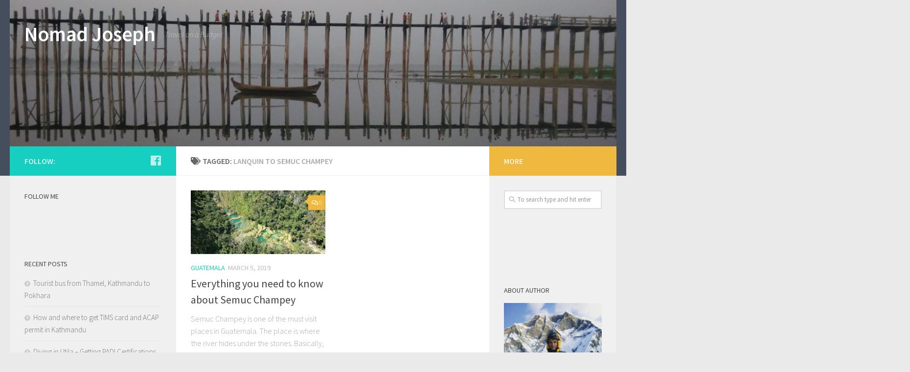

--- FILE ---
content_type: text/html; charset=UTF-8
request_url: https://nomadjoseph.com/tag/lanquin-to-semuc-champey/
body_size: 11590
content:
<!DOCTYPE html><html class="no-js" lang="en-US"><head> <script async src="//pagead2.googlesyndication.com/pagead/js/adsbygoogle.js"></script> <script>(adsbygoogle = window.adsbygoogle || []).push({
          google_ad_client: "ca-pub-7683473227985382",
          enable_page_level_ads: true
     });</script> <meta charset="UTF-8"><meta name="viewport" content="width=device-width, initial-scale=1.0"><link rel="profile" href="https://gmpg.org/xfn/11" /><link rel="pingback" href="https://nomadjoseph.com/xmlrpc.php"><meta name="p:domain_verify" content="453821c0316f36271720172a856905c4"/><link media="all" href="https://nomadjoseph.com/wp-content/cache/autoptimize/css/autoptimize_9a3a8f72b6a9332f3c36d09853379e20.css" rel="stylesheet"><title>Lanquin to Semuc Champey Archives - Nomad Joseph</title>  <script>document.documentElement.className = document.documentElement.className.replace("no-js","js");</script> <meta name="robots" content="max-snippet:-1, max-image-preview:large, max-video-preview:-1"/><link rel="canonical" href="https://nomadjoseph.com/tag/lanquin-to-semuc-champey/" /><meta property="og:locale" content="en_US" /><meta property="og:type" content="object" /><meta property="og:title" content="Lanquin to Semuc Champey Archives - Nomad Joseph" /><meta property="og:url" content="https://nomadjoseph.com/tag/lanquin-to-semuc-champey/" /><meta property="og:site_name" content="Nomad Joseph" /><meta name="twitter:card" content="summary_large_image" /><meta name="twitter:title" content="Lanquin to Semuc Champey Archives - Nomad Joseph" /> <script type='application/ld+json' class='yoast-schema-graph yoast-schema-graph--main'>{"@context":"https://schema.org","@graph":[{"@type":"WebSite","@id":"https://nomadjoseph.com/#website","url":"https://nomadjoseph.com/","name":"Nomad Joseph","description":"Travel on a Budget","potentialAction":{"@type":"SearchAction","target":"https://nomadjoseph.com/?s={search_term_string}","query-input":"required name=search_term_string"}},{"@type":"CollectionPage","@id":"https://nomadjoseph.com/tag/lanquin-to-semuc-champey/#webpage","url":"https://nomadjoseph.com/tag/lanquin-to-semuc-champey/","inLanguage":"en-US","name":"Lanquin to Semuc Champey Archives - Nomad Joseph","isPartOf":{"@id":"https://nomadjoseph.com/#website"}}]}</script> <link rel='dns-prefetch' href='//s.w.org' /><link rel="alternate" type="application/rss+xml" title="Nomad Joseph &raquo; Feed" href="https://nomadjoseph.com/feed/" /><link rel="alternate" type="application/rss+xml" title="Nomad Joseph &raquo; Comments Feed" href="https://nomadjoseph.com/comments/feed/" /><link id="hu-user-gfont" href="//fonts.googleapis.com/css?family=Source+Sans+Pro:400,300italic,300,400italic,600&subset=latin,latin-ext" rel="stylesheet" type="text/css"><link rel="alternate" type="application/rss+xml" title="Nomad Joseph &raquo; Lanquin to Semuc Champey Tag Feed" href="https://nomadjoseph.com/tag/lanquin-to-semuc-champey/feed/" /> <script type="text/javascript">window._wpemojiSettings = {"baseUrl":"https:\/\/s.w.org\/images\/core\/emoji\/12.0.0-1\/72x72\/","ext":".png","svgUrl":"https:\/\/s.w.org\/images\/core\/emoji\/12.0.0-1\/svg\/","svgExt":".svg","source":{"concatemoji":"https:\/\/nomadjoseph.com\/wp-includes\/js\/wp-emoji-release.min.js?ver=5.3.20"}};
			!function(e,a,t){var n,r,o,i=a.createElement("canvas"),p=i.getContext&&i.getContext("2d");function s(e,t){var a=String.fromCharCode;p.clearRect(0,0,i.width,i.height),p.fillText(a.apply(this,e),0,0);e=i.toDataURL();return p.clearRect(0,0,i.width,i.height),p.fillText(a.apply(this,t),0,0),e===i.toDataURL()}function c(e){var t=a.createElement("script");t.src=e,t.defer=t.type="text/javascript",a.getElementsByTagName("head")[0].appendChild(t)}for(o=Array("flag","emoji"),t.supports={everything:!0,everythingExceptFlag:!0},r=0;r<o.length;r++)t.supports[o[r]]=function(e){if(!p||!p.fillText)return!1;switch(p.textBaseline="top",p.font="600 32px Arial",e){case"flag":return s([127987,65039,8205,9895,65039],[127987,65039,8203,9895,65039])?!1:!s([55356,56826,55356,56819],[55356,56826,8203,55356,56819])&&!s([55356,57332,56128,56423,56128,56418,56128,56421,56128,56430,56128,56423,56128,56447],[55356,57332,8203,56128,56423,8203,56128,56418,8203,56128,56421,8203,56128,56430,8203,56128,56423,8203,56128,56447]);case"emoji":return!s([55357,56424,55356,57342,8205,55358,56605,8205,55357,56424,55356,57340],[55357,56424,55356,57342,8203,55358,56605,8203,55357,56424,55356,57340])}return!1}(o[r]),t.supports.everything=t.supports.everything&&t.supports[o[r]],"flag"!==o[r]&&(t.supports.everythingExceptFlag=t.supports.everythingExceptFlag&&t.supports[o[r]]);t.supports.everythingExceptFlag=t.supports.everythingExceptFlag&&!t.supports.flag,t.DOMReady=!1,t.readyCallback=function(){t.DOMReady=!0},t.supports.everything||(n=function(){t.readyCallback()},a.addEventListener?(a.addEventListener("DOMContentLoaded",n,!1),e.addEventListener("load",n,!1)):(e.attachEvent("onload",n),a.attachEvent("onreadystatechange",function(){"complete"===a.readyState&&t.readyCallback()})),(n=t.source||{}).concatemoji?c(n.concatemoji):n.wpemoji&&n.twemoji&&(c(n.twemoji),c(n.wpemoji)))}(window,document,window._wpemojiSettings);</script> <script type='text/javascript' src='https://nomadjoseph.com/wp-content/cache/autoptimize/js/autoptimize_single_49edccea2e7ba985cadc9ba0531cbed1.js?ver=1.12.4-wp'></script> <link rel='https://api.w.org/' href='https://nomadjoseph.com/wp-json/' /><link rel="EditURI" type="application/rsd+xml" title="RSD" href="https://nomadjoseph.com/xmlrpc.php?rsd" /><link rel="wlwmanifest" type="application/wlwmanifest+xml" href="https://nomadjoseph.com/wp-includes/wlwmanifest.xml" /><meta name="generator" content="WordPress 5.3.20" />  <script>(function(i,s,o,g,r,a,m){i['GoogleAnalyticsObject']=r;i[r]=i[r]||function(){
			(i[r].q=i[r].q||[]).push(arguments)},i[r].l=1*new Date();a=s.createElement(o),
			m=s.getElementsByTagName(o)[0];a.async=1;a.src=g;m.parentNode.insertBefore(a,m)
			})(window,document,'script','https://www.google-analytics.com/analytics.js','ga');
			ga('create', 'UA-110058359-1', 'auto');
			ga('require', 'displayfeatures');
			ga('require', 'linkid');
			ga('set', 'anonymizeIp', true);
			ga('set', 'forceSSL', true);
			ga('send', 'pageview');</script> <!--[if lt IE 9]> <script src="https://nomadjoseph.com/wp-content/themes/hueman/assets/front/js/ie/html5shiv-printshiv.min.js"></script> <script src="https://nomadjoseph.com/wp-content/themes/hueman/assets/front/js/ie/selectivizr.js"></script> <![endif]--></head><body class="archive tag tag-lanquin-to-semuc-champey tag-337 wp-embed-responsive col-3cm full-width header-desktop-sticky header-mobile-sticky chrome"><div id="fb-root"></div> <script>(function(d, s, id) {
  var js, fjs = d.getElementsByTagName(s)[0];
  if (d.getElementById(id)) return;
  js = d.createElement(s); js.id = id;
  js.src = 'https://connect.facebook.net/lt_LT/sdk.js#xfbml=1&version=v3.2&appId=222303401276089&autoLogAppEvents=1';
  fjs.parentNode.insertBefore(js, fjs);
}(document, 'script', 'facebook-jssdk'));</script> <div id="wrapper"><header id="header" class="top-menu-mobile-on one-mobile-menu top_menu header-ads-desktop  topbar-transparent has-header-img"><nav class="nav-container group mobile-menu mobile-sticky no-menu-assigned" id="nav-mobile" data-menu-id="header-1"><div class="mobile-title-logo-in-header"><p class="site-title"><a class="custom-logo-link" href="https://nomadjoseph.com/" rel="home" title="Nomad Joseph | Home page">Nomad Joseph</a></p></div><div class="ham__navbar-toggler-two collapsed" title="Menu" aria-expanded="false"><div class="ham__navbar-span-wrapper"> <span class="line line-1"></span> <span class="line line-2"></span> <span class="line line-3"></span></div></div><div class="nav-text"></div><div class="nav-wrap container"><ul class="nav container-inner group mobile-search"><li><form method="get" class="searchform themeform" action="https://nomadjoseph.com/"><div> <input type="text" class="search" name="s" onblur="if(this.value=='')this.value='To search type and hit enter';" onfocus="if(this.value=='To search type and hit enter')this.value='';" value="To search type and hit enter" /></div></form></li></ul></div></nav><div class="container group"><div class="container-inner"><div id="header-image-wrap"><div class="group pad central-header-zone"><div class="logo-tagline-group"><p class="site-title"><a class="custom-logo-link" href="https://nomadjoseph.com/" rel="home" title="Nomad Joseph | Home page">Nomad Joseph</a></p><p class="site-description">Travel on a Budget</p></div></div> <a href="https://nomadjoseph.com/" rel="home"><img class="site-image" src="https://nomadjoseph.com/wp-content/uploads/2017/11/cropped-IMG_20170303_185047-2.jpg" alt="Nomad Joseph"></a></div></div></div></header><div class="container" id="page"><div class="container-inner"><div class="main"><div class="main-inner group"><section class="content"><div class="page-title pad group"><h1><i class="fas fa-tags"></i>Tagged: <span>Lanquin to Semuc Champey </span></h1></div><div class="pad group"><div id="grid-wrapper" class="post-list group"><div class="post-row"><article id="post-554" class="group grid-item post-554 post type-post status-publish format-standard has-post-thumbnail hentry category-guatemala tag-el-mirador-semuc-champey tag-el-retiro-hostel-in-lanquin tag-how-to-go-to-semuc-champey tag-lanquin-caves tag-lanquin-to-semuc-champey tag-semuc-champey-entrance-fee tag-utopia-hostel-in-semuc-champey tag-what-is-semuc-champey"><div class="post-inner post-hover"><div class="post-thumbnail"> <a href="https://nomadjoseph.com/everything-you-need-to-know-about-semuc-champey/" title="Permalink to Everything you need to know about Semuc Champey"> <img width="520" height="245" src="https://nomadjoseph.com/wp-content/uploads/2019/03/What-is-Semuc-Champey-520x245.jpg" class="attachment-thumb-medium size-thumb-medium wp-post-image" alt="What is Semuc Champey" srcset="https://nomadjoseph.com/wp-content/uploads/2019/03/What-is-Semuc-Champey-520x245.jpg 520w, https://nomadjoseph.com/wp-content/uploads/2019/03/What-is-Semuc-Champey-720x340.jpg 720w" sizes="(max-width: 520px) 100vw, 520px" /> </a> <a class="post-comments" href="https://nomadjoseph.com/everything-you-need-to-know-about-semuc-champey/#respond"><span><i class="far fa-comments"></i>0</span></a></div><div class="post-meta group"><p class="post-category"><a href="https://nomadjoseph.com/category/guatemala/" rel="category tag">Guatemala</a></p><p class="post-date"> <time class="published updated" datetime="2019-03-05 04:47:01">March 5, 2019</time></p><p class="post-byline" style="display:none">&nbsp;by <span class="vcard author"> <span class="fn"><a href="https://nomadjoseph.com/author/travel-on-a-budget/" title="Posts by Joseph" rel="author">Joseph</a></span> </span> &middot; Published <span class="published">March 5, 2019</span></p></div><h2 class="post-title entry-title"> <a href="https://nomadjoseph.com/everything-you-need-to-know-about-semuc-champey/" rel="bookmark" title="Permalink to Everything you need to know about Semuc Champey">Everything you need to know about Semuc Champey</a></h2><div class="entry excerpt entry-summary"><p>Semuc Champey is one of the must visit places in Guatemala. The place is where the river hides under the stones. Basically, Semuc Champey is a natural bridge with fresh cold water pools on&#46;&#46;&#46;</p></div></div></article></div></div><nav class="pagination group"><ul class="group"><li class="prev left"></li><li class="next right"></li></ul></nav></div></section><div class="sidebar s1 collapsed" data-position="left" data-layout="col-3cm" data-sb-id="s1"> <a class="sidebar-toggle" title="Expand Sidebar"><i class="fas icon-sidebar-toggle"></i></a><div class="sidebar-content"><div class="sidebar-top group"><p>Follow:</p><ul class="social-links"><li><a rel="nofollow" class="social-tooltip"  title="Follow us on Facebook" aria-label="Follow us on Facebook" href="https://web.facebook.com/juozapas.zygas" target="_blank"  style="color:rgba(255,255,255,0.7)"><i class="fab fa-facebook"></i></a></li></ul></div><div id="text-2" class="widget widget_text"><h3 class="widget-title">Follow Me</h3><div class="textwidget"><p><code><div id="sb_instagram"  class="sbi sbi_mob_col_1 sbi_tab_col_2 sbi_col_3 sbi_width_resp" style="padding-bottom: 10px;width: 100%;" data-feedid="sbi_#6"  data-res="thumb" data-cols="3" data-colsmobile="1" data-colstablet="2" data-num="6" data-nummobile="" data-item-padding="5" data-shortcode-atts="{}"  data-postid="" data-locatornonce="c65d1893b2" data-sbi-flags="favorLocal"><div id="sbi_images"  style="gap: 10px;"></div><div id="sbi_load" ></div> <span class="sbi_resized_image_data" data-feed-id="sbi_#6" data-resized="[]"> </span></div> </code></p></div></div><div id="recent-posts-2" class="widget widget_recent_entries"><h3 class="widget-title">Recent Posts</h3><ul><li> <a href="https://nomadjoseph.com/tourist-bus-from-thamel-kathmandu-to-pokhara/">Tourist bus from Thamel, Kathmandu to Pokhara</a></li><li> <a href="https://nomadjoseph.com/how-and-where-to-get-tims-card-and-acap-permit-in-kathmandu/">How and where to get TIMS card and ACAP permit in Kathmandu</a></li><li> <a href="https://nomadjoseph.com/diving-in-utila-getting-padi-certifications/">Diving in Utila &#8211; Getting PADI Certifications</a></li><li> <a href="https://nomadjoseph.com/everything-you-need-to-know-about-semuc-champey/">Everything you need to know about Semuc Champey</a></li><li> <a href="https://nomadjoseph.com/xela-to-semuc-chempey-by-chicken-bus/">Xela to Semuc Chempey by Chicken bus</a></li></ul></div><div id="recent-comments-2" class="widget widget_recent_comments"><h3 class="widget-title">Recent Comments</h3><ul id="recentcomments"><li class="recentcomments"><span class="comment-author-link">Joseph</span> on <a href="https://nomadjoseph.com/how-to-avoid-bagan-entry-fee/#comment-1145">How to Avoid Bagan Entry Fee?</a></li><li class="recentcomments"><span class="comment-author-link">zuzana holá</span> on <a href="https://nomadjoseph.com/xela-to-semuc-chempey-by-chicken-bus/#comment-1130">Xela to Semuc Chempey by Chicken bus</a></li><li class="recentcomments"><span class="comment-author-link"><a href='https://www.theadventurebeyond.com' rel='external nofollow ugc' class='url'>Jeffrey</a></span> on <a href="https://nomadjoseph.com/how-to-get-from-antigua-to-lake-atitlan/#comment-945">How to get from Antigua to Lake Atitlan</a></li><li class="recentcomments"><span class="comment-author-link">Hazel</span> on <a href="https://nomadjoseph.com/cambugahay-and-lugnason-waterfalls-in-siquijor-island-philippines/#comment-901">Cambugahay and Lugnason Waterfalls in Siquijor Island Philippines</a></li><li class="recentcomments"><span class="comment-author-link">Hazel</span> on <a href="https://nomadjoseph.com/whale-shark-watching-in-oslob-cebu-on-a-budget/#comment-900">Whale Shark Watching in Oslob, Cebu on a Budget</a></li></ul></div><div id="archives-2" class="widget widget_archive"><h3 class="widget-title">Archives</h3><ul><li><a href='https://nomadjoseph.com/2019/11/'>November 2019</a></li><li><a href='https://nomadjoseph.com/2019/03/'>March 2019</a></li><li><a href='https://nomadjoseph.com/2019/02/'>February 2019</a></li><li><a href='https://nomadjoseph.com/2019/01/'>January 2019</a></li><li><a href='https://nomadjoseph.com/2018/12/'>December 2018</a></li><li><a href='https://nomadjoseph.com/2018/11/'>November 2018</a></li><li><a href='https://nomadjoseph.com/2018/10/'>October 2018</a></li><li><a href='https://nomadjoseph.com/2017/12/'>December 2017</a></li><li><a href='https://nomadjoseph.com/2017/11/'>November 2017</a></li></ul></div><div id="categories-2" class="widget widget_categories"><h3 class="widget-title">Categories</h3><ul><li class="cat-item cat-item-117"><a href="https://nomadjoseph.com/category/armenia/" title="Armenia is a country which was part of Soviet Union, it is located in Caucasus region and is bordered by Georgia, Azerbaijan, Iran and Turkey. It has population of about 3 000 000 people and it also has a rich history and cultural heritage.">Armenia</a></li><li class="cat-item cat-item-248"><a href="https://nomadjoseph.com/category/general/" title="In this category you will find different posts about apps I use while travelling, money saving tips, hitchhiking advice, and other interesting stuff about travelling.">General</a></li><li class="cat-item cat-item-297"><a href="https://nomadjoseph.com/category/guatemala/" title="Guatemala is one of the countries in Central America. It has a lot to offer for outdoors enthusiasts - climbing volcanoes, kayaking and other adventures. The country is cheap and it is a good place to spend holidays. Capital is Guatemala city, which is very busy. Most popular places to visit - Antigua, Lake Atitlan, Tikal, Semuc Champey, Quetzaltenango.">Guatemala</a></li><li class="cat-item cat-item-345"><a href="https://nomadjoseph.com/category/honduras/" title="Honduras is one of the countries in Central America. Considered as a badboy of the surrounding countries. Actually, it is a mazing country which is cheap and has beautiful nature. Most popular places to visit in Honduras - Utila, Roatan, La Ceiba, Tegucigalpa, Lake Yojoa, Gracias. ">Honduras</a></li><li class="cat-item cat-item-157"><a href="https://nomadjoseph.com/category/jordan/" title="Jordan is a country in Middle east. Country is surrounded by West Bank, Israel, Saudi Arabia and Syria. The capital city of Jordan is Amman. Most of the tourists come to country by land from Israel or by plane from all around the world. The most famous tourist attractions in the country are: Petra, Wadi Rum desert, Amman city, Dana Biosphere reserve and Dead Sea. While Petra, being one of the seven New World wonders, is the most popular tourists attraction in the country, it still has a lot to offer for tourists!">Jordan</a></li><li class="cat-item cat-item-278"><a href="https://nomadjoseph.com/category/lithuania/" title="Lithuania - one of the Baltic countries is the place where I was born. Winters are cold, summers are hot here. We have a lot of forests, rivers, lakes and fresh air. Did you know, that Vilnius is the only European capital where you can fly hot air balloon above the old town? ">Lithuania</a></li><li class="cat-item cat-item-258"><a href="https://nomadjoseph.com/category/morocco/" title="Morocco is a country in North Africa. It is definitely worth a visit. Country has the highest mountain in North Africa - Toubkal, vibrant city of Marrakesh, wonderful blue city of Chefchaouen. You can also enjoy fresh seafood in port city Essaouira, see the Fes city which has dye pits. There are also much more interesting stuff in Morocco which you will find only when you will arrive there!">Morocco</a></li><li class="cat-item cat-item-97"><a href="https://nomadjoseph.com/category/myanmar/" title="Myanmar - also known as Burma which was the official name of the country. Country has borders with Thailand, Bangladesh, India, Laos and China. Country offers beautiful beaches, amazing sunrises and sunsets in Bagan, lively city life in Yangon, empty streets of official capital Naypyidaw. Don&#039;t be scared - Myanmar is amazing place to visit while in Southeast Asia.">Myanmar</a></li><li class="cat-item cat-item-190"><a href="https://nomadjoseph.com/category/nepal/" title="Nepal is one of Asian countries which has many of the highest mountains in the world including Everest, Lhotse, Makalu, Manaslu and others. It has borders with Tibet and India. Most of the tourists to Nepal decide to go trekking and country has many decent, world-famous treks including Three Passes, EBC, Gokyo Lakes, Annapurna circuit, Manaslu circuit, Langtang and others. ">Nepal</a></li><li class="cat-item cat-item-2"><a href="https://nomadjoseph.com/category/philippines/" title="Philippines - one of the biggest South East Asian countries. It is also part of ASEAN. Philippines has more than 7000 different islands, actually only 2000 of them are with people living there, about 5000 of them still has no names. Philippines has waterfalls, blue water sea, sandy beaches, islands, snorkeling, diving, cliff jumping and other activities waiting for you in this amazing country. Read Philippines budget travel tips here.">Philippines</a></li></ul></div></div></div><div class="sidebar s2 collapsed" data-position="right" data-layout="col-3cm" data-sb-id="s2"> <a class="sidebar-toggle" title="Expand Sidebar"><i class="fas icon-sidebar-toggle"></i></a><div class="sidebar-content"><div class="sidebar-top group"><p>More</p></div><div id="search-2" class="widget widget_search"><form method="get" class="searchform themeform" action="https://nomadjoseph.com/"><div> <input type="text" class="search" name="s" onblur="if(this.value=='')this.value='To search type and hit enter';" onfocus="if(this.value=='To search type and hit enter')this.value='';" value="To search type and hit enter" /></div></form></div><div id="text-4" class="widget widget_text"><div class="textwidget"><p><center></p><div class="fb-page" data-href="https://www.facebook.com/NomadJoseph/" data-small-header="true" data-adapt-container-width="true" data-hide-cover="false" data-show-facepile="false"><blockquote cite="https://www.facebook.com/NomadJoseph/" class="fb-xfbml-parse-ignore"><p><a href="https://www.facebook.com/NomadJoseph/">Nomad Joseph</a></p></blockquote></div><p></center></p></div></div><div id="text-3" class="widget widget_text"><h3 class="widget-title">About Author</h3><div class="textwidget"><p><img class="aligncenter wp-image-195 size-medium" src="https://nomadjoseph.com/wp-content/uploads/2018/12/AboutAuthor-300x300.jpg" alt="Nomad Joseph" width="300" height="300" /></p><p>Hey! I am Joseph &#8211; travel, nature and adventures addict. I do it full-time and this blog is to help you do it also! Check the tips&amp;tricks I wrote already.</p><p>Contact for collaborations &#8211; <a href="mailto:hi@nomadjoseph.com">hi@nomadjoseph.com</a></p></div></div><div id="alxposts-2" class="widget widget_hu_posts"><h3 class="widget-title">Posts</h3><ul class="alx-posts group thumbs-enabled"><li><div class="post-item-thumbnail"> <a href="https://nomadjoseph.com/tourist-bus-from-thamel-kathmandu-to-pokhara/" title="Permalink to Tourist bus from Thamel, Kathmandu to Pokhara"> <img width="520" height="245" src="https://nomadjoseph.com/wp-content/uploads/2019/11/Tourist-bus-Kathmandu-to-Pokhara-520x245.jpg" class="attachment-thumb-medium size-thumb-medium wp-post-image" alt="Tourist bus from Kathmandu to Pokhara" srcset="https://nomadjoseph.com/wp-content/uploads/2019/11/Tourist-bus-Kathmandu-to-Pokhara-520x245.jpg 520w, https://nomadjoseph.com/wp-content/uploads/2019/11/Tourist-bus-Kathmandu-to-Pokhara-720x340.jpg 720w" sizes="(max-width: 520px) 100vw, 520px" /> </a></div><div class="post-item-inner group"><p class="post-item-category"><a href="https://nomadjoseph.com/category/nepal/" rel="category tag">Nepal</a></p><p class="post-item-title"><a href="https://nomadjoseph.com/tourist-bus-from-thamel-kathmandu-to-pokhara/" rel="bookmark" title="Permalink to Tourist bus from Thamel, Kathmandu to Pokhara">Tourist bus from Thamel, Kathmandu to Pokhara</a></p><p class="post-item-date">21 Nov, 2019</p></div></li><li><div class="post-item-thumbnail"> <a href="https://nomadjoseph.com/how-to-go-to-siquijor-island-from-bohol-cebu-or-negros/" title="Permalink to How to go to Siquijor island from Bohol, Cebu or Negros?"> <img width="520" height="245" src="https://nomadjoseph.com/wp-content/uploads/2017/11/HowToGoToSiquijor-520x245.jpg" class="attachment-thumb-medium size-thumb-medium wp-post-image" alt="Siquijor to Bohol ferry" srcset="https://nomadjoseph.com/wp-content/uploads/2017/11/HowToGoToSiquijor-520x245.jpg 520w, https://nomadjoseph.com/wp-content/uploads/2017/11/HowToGoToSiquijor-720x340.jpg 720w" sizes="(max-width: 520px) 100vw, 520px" /> </a></div><div class="post-item-inner group"><p class="post-item-category"><a href="https://nomadjoseph.com/category/philippines/" rel="category tag">Philippines</a></p><p class="post-item-title"><a href="https://nomadjoseph.com/how-to-go-to-siquijor-island-from-bohol-cebu-or-negros/" rel="bookmark" title="Permalink to How to go to Siquijor island from Bohol, Cebu or Negros?">How to go to Siquijor island from Bohol, Cebu or Negros?</a></p><p class="post-item-date">23 Nov, 2017</p></div></li><li><div class="post-item-thumbnail"> <a href="https://nomadjoseph.com/must-visit-places-in-antigua-guatemala/" title="Permalink to Must Visit Places in Antigua Guatemala"> <img width="520" height="245" src="https://nomadjoseph.com/wp-content/uploads/2019/02/Arco-de-Santa-Catalina-520x245.jpg" class="attachment-thumb-medium size-thumb-medium wp-post-image" alt="Places to see in Antigua" srcset="https://nomadjoseph.com/wp-content/uploads/2019/02/Arco-de-Santa-Catalina-520x245.jpg 520w, https://nomadjoseph.com/wp-content/uploads/2019/02/Arco-de-Santa-Catalina-720x340.jpg 720w" sizes="(max-width: 520px) 100vw, 520px" /> </a></div><div class="post-item-inner group"><p class="post-item-category"><a href="https://nomadjoseph.com/category/guatemala/" rel="category tag">Guatemala</a></p><p class="post-item-title"><a href="https://nomadjoseph.com/must-visit-places-in-antigua-guatemala/" rel="bookmark" title="Permalink to Must Visit Places in Antigua Guatemala">Must Visit Places in Antigua Guatemala</a></p><p class="post-item-date">12 Feb, 2019</p></div></li><li><div class="post-item-thumbnail"> <a href="https://nomadjoseph.com/everest-base-camp-gokyo-lakes-three-passes-gear-checklist/" title="Permalink to Everest base camp, Gokyo Lakes, Three Passes gear checklist"> <img width="520" height="245" src="https://nomadjoseph.com/wp-content/uploads/2018/12/EBCTrekGearChecklist-520x245.jpg" class="attachment-thumb-medium size-thumb-medium wp-post-image" alt="Gear for Three Passes trek" srcset="https://nomadjoseph.com/wp-content/uploads/2018/12/EBCTrekGearChecklist-520x245.jpg 520w, https://nomadjoseph.com/wp-content/uploads/2018/12/EBCTrekGearChecklist-720x340.jpg 720w" sizes="(max-width: 520px) 100vw, 520px" /> </a></div><div class="post-item-inner group"><p class="post-item-category"><a href="https://nomadjoseph.com/category/nepal/" rel="category tag">Nepal</a></p><p class="post-item-title"><a href="https://nomadjoseph.com/everest-base-camp-gokyo-lakes-three-passes-gear-checklist/" rel="bookmark" title="Permalink to Everest base camp, Gokyo Lakes, Three Passes gear checklist">Everest base camp, Gokyo Lakes, Three Passes gear checklist</a></p><p class="post-item-date">22 Dec, 2018</p></div></li><li><div class="post-item-thumbnail"> <a href="https://nomadjoseph.com/the-most-beautiful-train-ride-in-myanmar/" title="Permalink to The most beautiful train ride in Myanmar"> <img width="520" height="245" src="https://nomadjoseph.com/wp-content/uploads/2017/12/GoteikViaductTrainRide-520x245.jpg" class="attachment-thumb-medium size-thumb-medium wp-post-image" alt="Most scenic train journey in Myanmar" srcset="https://nomadjoseph.com/wp-content/uploads/2017/12/GoteikViaductTrainRide-520x245.jpg 520w, https://nomadjoseph.com/wp-content/uploads/2017/12/GoteikViaductTrainRide-720x340.jpg 720w" sizes="(max-width: 520px) 100vw, 520px" /> </a></div><div class="post-item-inner group"><p class="post-item-category"><a href="https://nomadjoseph.com/category/myanmar/" rel="category tag">Myanmar</a></p><p class="post-item-title"><a href="https://nomadjoseph.com/the-most-beautiful-train-ride-in-myanmar/" rel="bookmark" title="Permalink to The most beautiful train ride in Myanmar">The most beautiful train ride in Myanmar</a></p><p class="post-item-date">17 Dec, 2017</p></div></li><li><div class="post-item-thumbnail"> <a href="https://nomadjoseph.com/xela-to-semuc-chempey-by-chicken-bus/" title="Permalink to Xela to Semuc Chempey by Chicken bus"> <img width="520" height="245" src="https://nomadjoseph.com/wp-content/uploads/2019/02/Chicken-bus-Xela-to-Semuc-Champey-520x245.jpg" class="attachment-thumb-medium size-thumb-medium wp-post-image" alt="Quetzaltenango to Semuc Champey" srcset="https://nomadjoseph.com/wp-content/uploads/2019/02/Chicken-bus-Xela-to-Semuc-Champey-520x245.jpg 520w, https://nomadjoseph.com/wp-content/uploads/2019/02/Chicken-bus-Xela-to-Semuc-Champey-720x340.jpg 720w" sizes="(max-width: 520px) 100vw, 520px" /> </a></div><div class="post-item-inner group"><p class="post-item-category"><a href="https://nomadjoseph.com/category/guatemala/" rel="category tag">Guatemala</a></p><p class="post-item-title"><a href="https://nomadjoseph.com/xela-to-semuc-chempey-by-chicken-bus/" rel="bookmark" title="Permalink to Xela to Semuc Chempey by Chicken bus">Xela to Semuc Chempey by Chicken bus</a></p><p class="post-item-date">22 Feb, 2019</p></div></li><li><div class="post-item-thumbnail"> <a href="https://nomadjoseph.com/what-to-do-in-siargao-for-non-surfers/" title="Permalink to What to do in Siargao for non-surfers?"> <img width="520" height="245" src="https://nomadjoseph.com/wp-content/uploads/2017/12/IslandHoppingSiargao-520x245.jpg" class="attachment-thumb-medium size-thumb-medium wp-post-image" alt="Island hopping in Siargao" srcset="https://nomadjoseph.com/wp-content/uploads/2017/12/IslandHoppingSiargao-520x245.jpg 520w, https://nomadjoseph.com/wp-content/uploads/2017/12/IslandHoppingSiargao-720x340.jpg 720w" sizes="(max-width: 520px) 100vw, 520px" /> </a></div><div class="post-item-inner group"><p class="post-item-category"><a href="https://nomadjoseph.com/category/philippines/" rel="category tag">Philippines</a></p><p class="post-item-title"><a href="https://nomadjoseph.com/what-to-do-in-siargao-for-non-surfers/" rel="bookmark" title="Permalink to What to do in Siargao for non-surfers?">What to do in Siargao for non-surfers?</a></p><p class="post-item-date">10 Dec, 2017</p></div></li><li><div class="post-item-thumbnail"> <a href="https://nomadjoseph.com/how-to-reach-camiguin-from-jagna-bohol/" title="Permalink to How to reach Camiguin from Jagna, Bohol"> <img width="520" height="245" src="https://nomadjoseph.com/wp-content/uploads/2017/12/FerryScheduleBoholtoCamiguin-520x245.jpg" class="attachment-thumb-medium size-thumb-medium wp-post-image" alt="Bohol to Camiguin fare" srcset="https://nomadjoseph.com/wp-content/uploads/2017/12/FerryScheduleBoholtoCamiguin-520x245.jpg 520w, https://nomadjoseph.com/wp-content/uploads/2017/12/FerryScheduleBoholtoCamiguin-720x340.jpg 720w" sizes="(max-width: 520px) 100vw, 520px" /> </a></div><div class="post-item-inner group"><p class="post-item-category"><a href="https://nomadjoseph.com/category/philippines/" rel="category tag">Philippines</a></p><p class="post-item-title"><a href="https://nomadjoseph.com/how-to-reach-camiguin-from-jagna-bohol/" rel="bookmark" title="Permalink to How to reach Camiguin from Jagna, Bohol">How to reach Camiguin from Jagna, Bohol</a></p><p class="post-item-date">2 Dec, 2017</p></div></li></ul></div></div></div></div></div></div></div><footer id="footer"><section class="container" id="footer-bottom"><div class="container-inner"> <a id="back-to-top" href="#"><i class="fas fa-angle-up"></i></a><div class="pad group"><div class="grid one-half"><div id="copyright"><p>Nomad Joseph &copy; 2026. All Rights Reserved.</p></div></div></div></section></footer></div>  <script type="text/javascript">var sbiajaxurl = "https://nomadjoseph.com/wp-admin/admin-ajax.php";</script> <script type='text/javascript'>var socialWarfare = {"addons":[],"post_id":"554","variables":{"emphasizeIcons":false,"powered_by_toggle":false,"affiliate_link":"https:\/\/warfareplugins.com"},"floatBeforeContent":""};</script> <script type='text/javascript'>var HUParams = {"_disabled":[],"SmoothScroll":{"Enabled":true,"Options":{"touchpadSupport":false}},"centerAllImg":"1","timerOnScrollAllBrowsers":"1","extLinksStyle":"","extLinksTargetExt":"","extLinksSkipSelectors":{"classes":["btn","button"],"ids":[]},"imgSmartLoadEnabled":"","imgSmartLoadOpts":{"parentSelectors":[".container .content",".container .sidebar","#footer","#header-widgets"],"opts":{"excludeImg":[".tc-holder-img"],"fadeIn_options":100}},"goldenRatio":"1.618","gridGoldenRatioLimit":"350","sbStickyUserSettings":{"desktop":false,"mobile":false},"isWPMobile":"","menuStickyUserSettings":{"desktop":"stick_up","mobile":"stick_up"},"mobileSubmenuExpandOnClick":"","submenuTogglerIcon":"<i class=\"fas fa-angle-down\"><\/i>","isDevMode":"","ajaxUrl":"https:\/\/nomadjoseph.com\/?huajax=1","frontNonce":{"id":"HuFrontNonce","handle":"4f9d535998"},"userStarted":{"with":"with|3.3.24","on":{"date":"2017-11-20 17:20:41.000000","timezone_type":3,"timezone":"UTC"}},"isWelcomeNoteOn":"","welcomeContent":"","i18n":{"collapsibleExpand":"Expand","collapsibleCollapse":"Collapse"}};</script> <script type='text/javascript'>var sb_instagram_js_options = {"font_method":"svg","resized_url":"https:\/\/nomadjoseph.com\/wp-content\/uploads\/sb-instagram-feed-images\/","placeholder":"https:\/\/nomadjoseph.com\/wp-content\/plugins\/instagram-feed\/img\/placeholder.png","ajax_url":"https:\/\/nomadjoseph.com\/wp-admin\/admin-ajax.php"};</script> <!--[if lt IE 9]> <script src="https://nomadjoseph.com/wp-content/themes/hueman/assets/front/js/ie/respond.js"></script> <![endif]--> <script type="text/javascript" id="slb_context">if ( !!window.jQuery ) {(function($){$(document).ready(function(){if ( !!window.SLB ) { {$.extend(SLB, {"context":["public","user_guest"]});} }})})(jQuery);}</script> <script type="text/javascript">var swp_nonce = "3b99f4a8e1";var swpFloatBeforeContent = false; var swp_ajax_url = "https://nomadjoseph.com/wp-admin/admin-ajax.php";var swpClickTracking = false;</script><script defer src="https://nomadjoseph.com/wp-content/cache/autoptimize/js/autoptimize_990e4cf1511d69969c9481d3e0485f44.js"></script></body></html>

--- FILE ---
content_type: text/html; charset=utf-8
request_url: https://www.google.com/recaptcha/api2/aframe
body_size: 266
content:
<!DOCTYPE HTML><html><head><meta http-equiv="content-type" content="text/html; charset=UTF-8"></head><body><script nonce="4hoC_l6Jal7Uh9djWWZU1w">/** Anti-fraud and anti-abuse applications only. See google.com/recaptcha */ try{var clients={'sodar':'https://pagead2.googlesyndication.com/pagead/sodar?'};window.addEventListener("message",function(a){try{if(a.source===window.parent){var b=JSON.parse(a.data);var c=clients[b['id']];if(c){var d=document.createElement('img');d.src=c+b['params']+'&rc='+(localStorage.getItem("rc::a")?sessionStorage.getItem("rc::b"):"");window.document.body.appendChild(d);sessionStorage.setItem("rc::e",parseInt(sessionStorage.getItem("rc::e")||0)+1);localStorage.setItem("rc::h",'1769882466979');}}}catch(b){}});window.parent.postMessage("_grecaptcha_ready", "*");}catch(b){}</script></body></html>

--- FILE ---
content_type: text/plain
request_url: https://www.google-analytics.com/j/collect?v=1&_v=j102&aip=1&a=1750204604&t=pageview&_s=1&dl=https%3A%2F%2Fnomadjoseph.com%2Ftag%2Flanquin-to-semuc-champey%2F&ul=en-us%40posix&dt=Lanquin%20to%20Semuc%20Champey%20Archives%20-%20Nomad%20Joseph&sr=1280x720&vp=1280x720&_u=aGBAgUIhAAAAACAAI~&jid=132062285&gjid=1197093988&cid=405808595.1769882466&tid=UA-110058359-1&_gid=777653313.1769882466&_slc=1&z=1923274932
body_size: -450
content:
2,cG-97YH93QNL9